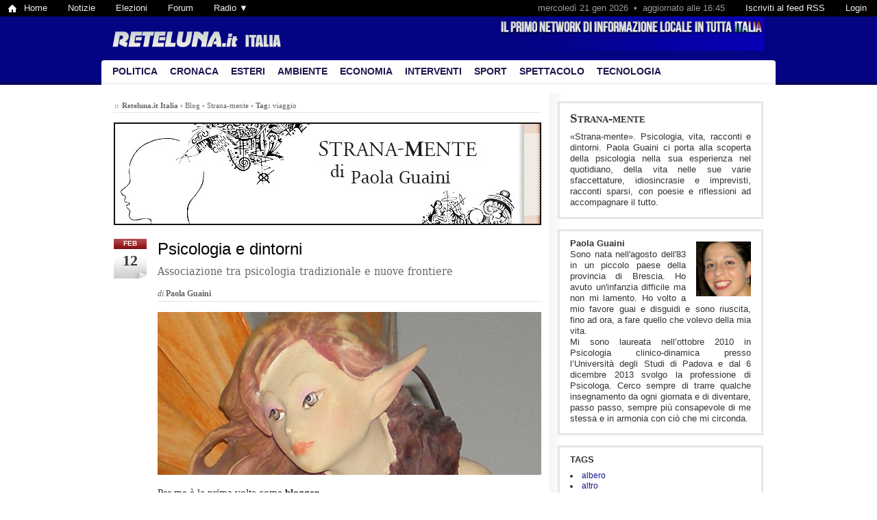

--- FILE ---
content_type: text/html; charset=ISO-8859-1
request_url: https://italia.reteluna.it/it/strana-mente-BpZ.html?q=viaggio
body_size: 6215
content:
<!DOCTYPE HTML PUBLIC "-//W3C//DTD HTML 4.01 Transitional//EN" "http://www.w3.org/TR/html4/loose.dtd">
<html lang="en">
<head>
	
	<meta http-equiv="Content-Type" content="text/html; charset=ISO-8859-1">
	<meta http-equiv="X-UA-Compatible" content="IE=EmulateIE8">
	
	<title>Tag: viaggio | Strana-mente | Reteluna Italia</title>
	
	<meta name="description" content="&laquo;Strana-mente&raquo;. Psicologia, vita, racconti e dintorni. Paola Guaini ci porta alla scoperta della psicologia nella sua esperienza nel quotidiano, della vita nelle sue varie sfaccettature, idiosincrasie e imprevisti, racconti sparsi, con poesie e riflessioni ad accompagnare il tutto.">
	<meta name="keywords" content="albero, altro, amore, anima, armonia, articolo, ascolto, avvicinare, bambini, bambino, biologico, blog, blogger, cambiamento, capricci, carl gustav jung, cerchio, chiesa, colore, comportamento, condizionamento, consapevolezza, corpo, coscienza, cosmopolita, crescere, cultura, domande, economia, educazione, empatia, errore, esempio, esistere, essere umano, esseri umani, evoluzione, genere, genitori, gracy, idee, inizio, innaturale, ispirazione, jung, luci, mamma, marachelle, mass media, massa, mente, modo, morte, natura, naturale, noi, noi stessi, novit&agrave;, omicidio, orizzonte, ostacoli, pap&agrave;, paradigma, pelle, perch&egrave;, politica, possibilit&agrave;, potenziale, premio, professionisti, profondit&agrave;, profondo, prova, psicoanalisi, psicologia, psicologia olistica, pulsazione biologica, punizione, radici, ratto, razza, relazione, ren&egrave;, ricerca, rispetto, riuscire, rostov, sabina, sabina spilrein, scatola, scoperta, scuola, se stessi, senso, senso., skinner, skinner box, societ&agrave;, soffio, sogni, sogno, storia, strade, stranamente, straniero, strano, studio, stupidi, stupido, umanamente, una, verit&agrave;, viaggio, vibrazione, vibrazioni, viscere, visione, vita">
	<meta name="robots" content="index, follow">
	
	<link rel="shortcut icon" href="favicon.ico">
	<link rel='alternate' type='application/rss+xml' title='' href='http://feeds.feedburner.com/retelunaitalia?format=xml'>
	
	<link rel="stylesheet" type="text/css" media="all" href="/it/css/16a2b5218793029b4117fb7fcc87b943.css?t=1405260479">

	<script src="js/mootools.js?t=1702402000" type="text/javascript"></script>
	<script src="js/floatingtips.js?t=1377876002" type="text/javascript"></script>
	<script src="js/common.js?t=1402069460" type="text/javascript"></script>
	<script src="js/utils.js?t=1373642900" type="text/javascript"></script>
	
		
	<link rel="stylesheet" type="text/css" href="css/buttons.css" media="all">
	
	<link rel="stylesheet" type="text/css" href="fonts/justus.css" media="all">
	<link rel="stylesheet" type="text/css" href="fonts/dejavuserifcondensed.css" media="all">
	<link rel="stylesheet" type="text/css" href="fonts/texgyretermes.css" media="all">
	
	

		

	
	<script>

	// 
	
	(function(i,s,o,g,r,a,m){i['GoogleAnalyticsObject']=r;i[r]=i[r]||function(){
	(i[r].q=i[r].q||[]).push(arguments)},i[r].l=1*new Date();a=s.createElement(o),
	m=s.getElementsByTagName(o)[0];a.async=1;a.src=g;m.parentNode.insertBefore(a,m)
	})(window,document,'script','//www.google-analytics.com/analytics.js','ga');
	
	ga('create', 'UA-42440168-1', 'reteluna.it');
	ga('send', 'pageview');

	// 
	
</script>

	
	<script type="text/javascript">
	
		// 		
		window.addEvent('domready', function() {

			var eash_s_bytes = eval('[114,101,100,97,122,105,111,110,101,46,105,116,97,108,105,97,64,114,101,116,101,108,117,110,97,46,105,116]');
			var eash_m_bytes = eval('[109,97,105,108,116,111,58,114,101,100,97,122,105,111,110,101,46,105,116,97,108,105,97,64,114,101,116,101,108,117,110,97,46,105,116]');
			$('eash').href      = eash_m_bytes.map(function(a) { return String.fromCharCode(a); }).join('');
			$('eash').set('html', eash_s_bytes.map(function(a) { return '&#' + a; }).join(';') + ';');

		});
	</script>
	
		
</head>

<body class="">

	<div id="longtopbar">

	<ul>
		<li><a class="home-icon" href="http://www.reteluna.it/">Home</a></li>
		<li><a href="http://italia.reteluna.it/">Notizie</a></li>
		<li><a href="http://elezioni.reteluna.it/">Elezioni</a></li>
		<li><a href="http://forum.reteluna.it/">Forum</a></li>
		<li>
			<a href="javascript:void(0)">Radio &#9660;</a>
			<ul style="width: 200px;">
				<li><a href="javascript:window.open('http://webradio.reteluna.it/RadioPopup/retelunaradio1_popup/popup_player.html',%20'',%20'width=580,height=306');void(0)">Reteluna Radio 1</a></li>
				<li><a href="javascript:window.open('http://webradio.reteluna.it/RadioPopup/retelunaradio2_popup/popup_player.html',%20'',%20'width=580,height=306');void(0)">Reteluna Radio Italia 2</a></li>
				<li><a href="javascript:window.open('http://webradio.reteluna.it/RadioPopup/retelunaradio3_popup/popup_player.html',%20'',%20'width=580,height=306');void(0)">Reteluna Radio 3</a></li>
			</ul>
		</li>
	</ul>
	
	<ul class="ltp-right">
	
		<li>
			<a id="topbar_login_link" href="redazione/">
									Login
							</a>
		</li>
	
		<li>
			<a id="topbar_feed_link" href="http://feeds.feedburner.com/retelunaitalia?format=xml" target="_blank">
				Iscriviti al feed RSS
			</a>
		</li>
	
		<li>
			<span>
				mercoled&igrave; 21 gen 2026&nbsp; &bull; &nbsp;aggiornato alle 16:45
			</span>
		</li>
	
	</ul>

</div>


	<div id="login_wrapper">
		<div id="login">
			<form action="redazione/index.php?page=login&action=login" rel="nofollow" method="post">
	
				<p>
					<label>Username:</label>
					<input type="text" name="username" value="" class="text" >
				</p>
				<p>
					<label>Password:</label>
					<input type="password" name="password" value="" class="text" >
				</p>
				<p class="small gray">
					<button type="submit" class="uibutton rounded">Accedi</button>
				</p>
				
			</form>
		</div>
	</div>
	
	<script type="text/javascript">
	
		window.addEvent('domready', function() {

			var login_link = $('topbar_login_link');
			var login = $('login').fade('hide').set('tween', { duration: 'short'}).set('morph', { duration: 'short' });
			
			login_link.addEvent('click', function(e) {
				if (e) e.stop();
				
				// Mostra il login
				if (login.getStyle('visibility') == 'hidden') {
					login.fade('in');
					login.morph({ height: [0, 96] });
					login.get('tween').chain(function() { login.getElement('[name=username]').focus(); });
					this.addClass('clicked');
					
					
				// Nascondi il login
				} else {
					login.fade('out');
					login.morph({ height: [96, 0] });
					this.removeClass('clicked');
				}
				
			});
			
			$(document.body).addEvent('click', function(e) {
				if (e.target != login && !login.contains(e.target) && (e.target != login_link) && (login.getStyle('visibility') != 'hidden')) login_link.fireEvent('click');
			});
			
		});
		
	</script>


<script type="text/javascript">

	window.addEvent('domready', function() {

		// Dropdown longtopbar
		var ltp_dropdowns = $$('#longtopbar ul ul');
		var ltp_dropdown_links = $$('#longtopbar ul ul').getPrevious('a');
		var ltp_dropdown_as = $$('#longtopbar ul ul a');
		ltp_dropdown_links.addEvent('click', function() {
			var ul = this.getNext('ul');
			if (!ul) return;
			
			// What to do?
			var show = ul.getStyle('display') != 'block';
			
			// Hide all dropdowns
			$$('a.ltp-dropdown').removeClass('ltp-dropdown');
			ltp_dropdowns.setStyle('display', 'none');
			
			// Show target dropdown
			if (show) {
				this.addClass('ltp-dropdown');
				ul.setStyle('display', 'block');
			}
			
			return false;
		});
	
		$(document.body).addEvent('click', function(e) {
			if (!ltp_dropdowns.contains(e.target) && !ltp_dropdown_links.contains(e.target) && !ltp_dropdown_as.contains(e.target)) {
				
				// Hide all dropdowns
				$$('a.ltp-dropdown').removeClass('ltp-dropdown');
				ltp_dropdowns.setStyle('display', 'none');
				
			}
		});
		
	});
	
</script>


	
	
	<div id="header">
	
		<a id="title" href="http://italia.reteluna.it/it/"><img src="images/title.png" alt="Reteluna.it Italia"></a>
				
		<span id="slogan"></span>
		
	</div>
	
	<div id="menu">
		<ul>
			
							<li class="first-menu-item">
					<a href="politica-CQ.html" class="">Politica</a>
									</li>
							<li class="">
					<a href="cronaca-CK.html" class="">Cronaca</a>
									</li>
							<li class="">
					<a href="esteri-Cpp.html" class="">Esteri</a>
									</li>
							<li class="">
					<a href="ambiente-CpZ.html" class="">Ambiente</a>
									</li>
							<li class="">
					<a href="economia-Cc.html" class="">Economia</a>
									</li>
							<li class="">
					<a href="interventi-Cj.html" class="">Interventi</a>
									</li>
							<li class="">
					<a href="sport-CS.html" class="">Sport</a>
									</li>
							<li class="">
					<a href="spettacolo-CN.html" class="">Spettacolo</a>
									</li>
							<li class="">
					<a href="tecnologia-Cpd.html" class="">Tecnologia</a>
									</li>
						
			<li class="last-menu-item menu-item-comuni">
							</li>
			
		</ul>
	</div>
	
	
	
	
	
	<div id="page">
		
		
		
		
		

	
<div id="col3">
	
	
	
	
	<div class="blog">
	
		
		<h1><a href="strana-mente-BpZ.html">Strana-mente</a></h1>
		<p>&laquo;Strana-mente&raquo;. Psicologia, vita, racconti e dintorni. Paola Guaini ci porta alla scoperta della psicologia nella sua esperienza nel quotidiano, della vita nelle sue varie sfaccettature, idiosincrasie e imprevisti, racconti sparsi, con poesie e riflessioni ad accompagnare il tutto.</p>
		
	</div>
	
	<div class="blog" style="margin-top: -10px;">
	
				
			<img src="/it/blog/paola_guaini.jpg"
				alt="Paola Guaini"
				title="Paola Guaini">		
			<p>
				<b>Paola Guaini</b><br>
				Sono nata nell'agosto dell'83 in un piccolo paese della provincia di Brescia. Ho avuto un'infanzia difficile ma non mi lamento. Ho volto a mio favore guai e disguidi e sono riuscita, fino ad ora, a fare quello che volevo della mia vita.<br>
Mi sono laureata nell’ottobre 2010 in Psicologia clinico-dinamica presso l’Universit&agrave; degli Studi di Padova e dal 6 dicembre 2013 svolgo la professione di Psicologa. Cerco sempre di trarre qualche insegnamento da ogni giornata e di diventare, passo passo, sempre pi&ugrave; consapevole di me stessa e in armonia con ci&ograve; che mi circonda.			</p>
			
			<p style="clear: both; overflow: hidden; height: 0; margin: 0; padding: 0;"></p>
			
				
	</div>
	
			
		<div class="blog" style="margin-top: -10px;">
			<p><b>TAGS</b></p>
			<ul class="blog_tags">
															<li><a href="strana-mente-BpZ.html?q=albero">albero</a></li>
																				<li><a href="strana-mente-BpZ.html?q=altro">altro</a></li>
																				<li><a href="strana-mente-BpZ.html?q=amore">amore</a></li>
																				<li><a href="strana-mente-BpZ.html?q=anima">anima</a></li>
																				<li><a href="strana-mente-BpZ.html?q=armonia">armonia</a></li>
																				<li><a href="strana-mente-BpZ.html?q=articolo">articolo</a></li>
																				<li><a href="strana-mente-BpZ.html?q=ascolto">ascolto</a></li>
																				<li><a href="strana-mente-BpZ.html?q=avvicinare">avvicinare</a></li>
																				<li><a href="strana-mente-BpZ.html?q=bambini">bambini</a></li>
																				<li><a href="strana-mente-BpZ.html?q=bambino">bambino</a></li>
																				<li><a href="strana-mente-BpZ.html?q=biologico">biologico</a></li>
																				<li><a href="strana-mente-BpZ.html?q=blog">blog</a></li>
																				<li><a href="strana-mente-BpZ.html?q=blogger">blogger</a></li>
																				<li><a href="strana-mente-BpZ.html?q=cambiamento">cambiamento</a></li>
																				<li><a href="strana-mente-BpZ.html?q=capricci">capricci</a></li>
																				<li><a href="strana-mente-BpZ.html?q=carl%20gustav%20jung">carl gustav jung</a></li>
																				<li><a href="strana-mente-BpZ.html?q=cerchio">cerchio</a></li>
																				<li><a href="strana-mente-BpZ.html?q=chiesa">chiesa</a></li>
																				<li><a href="strana-mente-BpZ.html?q=colore">colore</a></li>
																				<li><a href="strana-mente-BpZ.html?q=comportamento">comportamento</a></li>
																				<li><a href="strana-mente-BpZ.html?q=condizionamento">condizionamento</a></li>
																				<li><a href="strana-mente-BpZ.html?q=consapevolezza">consapevolezza</a></li>
																				<li><a href="strana-mente-BpZ.html?q=corpo">corpo</a></li>
																				<li><a href="strana-mente-BpZ.html?q=coscienza">coscienza</a></li>
																				<li><a href="strana-mente-BpZ.html?q=cosmopolita">cosmopolita</a></li>
																				<li><a href="strana-mente-BpZ.html?q=crescere">crescere</a></li>
																				<li><a href="strana-mente-BpZ.html?q=cultura">cultura</a></li>
																				<li><a href="strana-mente-BpZ.html?q=domande">domande</a></li>
																				<li><a href="strana-mente-BpZ.html?q=economia">economia</a></li>
																				<li><a href="strana-mente-BpZ.html?q=educazione">educazione</a></li>
																				<li><a href="strana-mente-BpZ.html?q=empatia">empatia</a></li>
																				<li><a href="strana-mente-BpZ.html?q=errore">errore</a></li>
																				<li><a href="strana-mente-BpZ.html?q=esempio">esempio</a></li>
																				<li><a href="strana-mente-BpZ.html?q=esistere">esistere</a></li>
																				<li><a href="strana-mente-BpZ.html?q=essere%20umano">essere umano</a></li>
																				<li><a href="strana-mente-BpZ.html?q=esseri%20umani">esseri umani</a></li>
																				<li><a href="strana-mente-BpZ.html?q=evoluzione">evoluzione</a></li>
																				<li><a href="strana-mente-BpZ.html?q=genere">genere</a></li>
																				<li><a href="strana-mente-BpZ.html?q=genitori">genitori</a></li>
																				<li><a href="strana-mente-BpZ.html?q=gracy">gracy</a></li>
																				<li><a href="strana-mente-BpZ.html?q=idee">idee</a></li>
																				<li><a href="strana-mente-BpZ.html?q=inizio">inizio</a></li>
																				<li><a href="strana-mente-BpZ.html?q=innaturale">innaturale</a></li>
																				<li><a href="strana-mente-BpZ.html?q=ispirazione">ispirazione</a></li>
																				<li><a href="strana-mente-BpZ.html?q=jung">jung</a></li>
																				<li><a href="strana-mente-BpZ.html?q=luci">luci</a></li>
																				<li><a href="strana-mente-BpZ.html?q=mamma">mamma</a></li>
																				<li><a href="strana-mente-BpZ.html?q=marachelle">marachelle</a></li>
																				<li><a href="strana-mente-BpZ.html?q=mass%20media">mass media</a></li>
																				<li><a href="strana-mente-BpZ.html?q=massa">massa</a></li>
																				<li><a href="strana-mente-BpZ.html?q=mente">mente</a></li>
																				<li><a href="strana-mente-BpZ.html?q=modo">modo</a></li>
																				<li><a href="strana-mente-BpZ.html?q=morte">morte</a></li>
																				<li><a href="strana-mente-BpZ.html?q=natura">natura</a></li>
																				<li><a href="strana-mente-BpZ.html?q=naturale">naturale</a></li>
																				<li><a href="strana-mente-BpZ.html?q=noi">noi</a></li>
																				<li><a href="strana-mente-BpZ.html?q=noi%20stessi">noi stessi</a></li>
																				<li><a href="strana-mente-BpZ.html?q=novit%E0">novit&agrave;</a></li>
																				<li><a href="strana-mente-BpZ.html?q=omicidio">omicidio</a></li>
																				<li><a href="strana-mente-BpZ.html?q=orizzonte">orizzonte</a></li>
																				<li><a href="strana-mente-BpZ.html?q=ostacoli">ostacoli</a></li>
																				<li><a href="strana-mente-BpZ.html?q=pap%E0">pap&agrave;</a></li>
																				<li><a href="strana-mente-BpZ.html?q=paradigma">paradigma</a></li>
																				<li><a href="strana-mente-BpZ.html?q=pelle">pelle</a></li>
																				<li><a href="strana-mente-BpZ.html?q=perch%E8">perch&egrave;</a></li>
																				<li><a href="strana-mente-BpZ.html?q=politica">politica</a></li>
																				<li><a href="strana-mente-BpZ.html?q=possibilit%E0">possibilit&agrave;</a></li>
																				<li><a href="strana-mente-BpZ.html?q=potenziale">potenziale</a></li>
																				<li><a href="strana-mente-BpZ.html?q=premio">premio</a></li>
																				<li><a href="strana-mente-BpZ.html?q=professionisti">professionisti</a></li>
																				<li><a href="strana-mente-BpZ.html?q=profondit%E0">profondit&agrave;</a></li>
																				<li><a href="strana-mente-BpZ.html?q=profondo">profondo</a></li>
																				<li><a href="strana-mente-BpZ.html?q=prova">prova</a></li>
																				<li><a href="strana-mente-BpZ.html?q=psicoanalisi">psicoanalisi</a></li>
																				<li><a href="strana-mente-BpZ.html?q=psicologia">psicologia</a></li>
																				<li><a href="strana-mente-BpZ.html?q=psicologia%20olistica">psicologia olistica</a></li>
																				<li><a href="strana-mente-BpZ.html?q=pulsazione%20biologica">pulsazione biologica</a></li>
																				<li><a href="strana-mente-BpZ.html?q=punizione">punizione</a></li>
																				<li><a href="strana-mente-BpZ.html?q=radici">radici</a></li>
																				<li><a href="strana-mente-BpZ.html?q=ratto">ratto</a></li>
																				<li><a href="strana-mente-BpZ.html?q=razza">razza</a></li>
																				<li><a href="strana-mente-BpZ.html?q=relazione">relazione</a></li>
																				<li><a href="strana-mente-BpZ.html?q=ren%E8">ren&egrave;</a></li>
																				<li><a href="strana-mente-BpZ.html?q=ricerca">ricerca</a></li>
																				<li><a href="strana-mente-BpZ.html?q=rispetto">rispetto</a></li>
																				<li><a href="strana-mente-BpZ.html?q=riuscire">riuscire</a></li>
																				<li><a href="strana-mente-BpZ.html?q=rostov">rostov</a></li>
																				<li><a href="strana-mente-BpZ.html?q=sabina">sabina</a></li>
																				<li><a href="strana-mente-BpZ.html?q=sabina%20spilrein">sabina spilrein</a></li>
																				<li><a href="strana-mente-BpZ.html?q=scatola">scatola</a></li>
																				<li><a href="strana-mente-BpZ.html?q=scoperta">scoperta</a></li>
																				<li><a href="strana-mente-BpZ.html?q=scuola">scuola</a></li>
																				<li><a href="strana-mente-BpZ.html?q=se%20stessi">se stessi</a></li>
																				<li><a href="strana-mente-BpZ.html?q=senso">senso</a></li>
																				<li><a href="strana-mente-BpZ.html?q=senso.">senso.</a></li>
																				<li><a href="strana-mente-BpZ.html?q=skinner">skinner</a></li>
																				<li><a href="strana-mente-BpZ.html?q=skinner%20box">skinner box</a></li>
																				<li><a href="strana-mente-BpZ.html?q=societ%E0">societ&agrave;</a></li>
																				<li><a href="strana-mente-BpZ.html?q=soffio">soffio</a></li>
																				<li><a href="strana-mente-BpZ.html?q=sogni">sogni</a></li>
																				<li><a href="strana-mente-BpZ.html?q=sogno">sogno</a></li>
																				<li><a href="strana-mente-BpZ.html?q=storia">storia</a></li>
																				<li><a href="strana-mente-BpZ.html?q=strade">strade</a></li>
																				<li><a href="strana-mente-BpZ.html?q=stranamente">stranamente</a></li>
																				<li><a href="strana-mente-BpZ.html?q=straniero">straniero</a></li>
																				<li><a href="strana-mente-BpZ.html?q=strano">strano</a></li>
																				<li><a href="strana-mente-BpZ.html?q=studio">studio</a></li>
																				<li><a href="strana-mente-BpZ.html?q=stupidi">stupidi</a></li>
																				<li><a href="strana-mente-BpZ.html?q=stupido">stupido</a></li>
																				<li><a href="strana-mente-BpZ.html?q=umanamente">umanamente</a></li>
																				<li><a href="strana-mente-BpZ.html?q=una">una</a></li>
																				<li><a href="strana-mente-BpZ.html?q=verit%E0">verit&agrave;</a></li>
																				<li><a href="strana-mente-BpZ.html?q=viaggio">viaggio</a></li>
																				<li><a href="strana-mente-BpZ.html?q=vibrazione">vibrazione</a></li>
																				<li><a href="strana-mente-BpZ.html?q=vibrazioni">vibrazioni</a></li>
																				<li><a href="strana-mente-BpZ.html?q=viscere">viscere</a></li>
																				<li><a href="strana-mente-BpZ.html?q=visione">visione</a></li>
																				<li><a href="strana-mente-BpZ.html?q=vita">vita</a></li>
												</ul>
		</div>
		
		
		
	

	
		
	
		
			
		<div class="separatore"><span>Newsletter</span></div>
		<form action="index.php?page=newsletter&action=iscrivi" method="post" class="newsletter">
			<p>Iscriviti alla newsletter di <b>Reteluna.it Italia</b>:</p>
			<p>
				<input type="text" name="email" class="text" placeholder="Inserisci qui il tuo indirizzo email" style="position: relative; top: 1px; width: 240px;">
				<button type="submit" class="uibutton rounded" style="font-size: 11px;">Ok</button>
			</p>
		</form>
		
		<script type="text/javascript">
			window.addEvent('domready', function() { if (Form.Placeholder) new Form.Placeholder($$('form.newsletter input').pick()); });
		</script>
		
		
		
		
	
		
		
		
	
		
	
</div>

	<div id="col0" class="pagina_blog">
	
		<p class="navigation">
			<a href="index.php"><b>Reteluna.it Italia</b></a>
			&#8250; <span style="font-weight: normal;">Blog</span>
			&#8250; <a href="strana-mente-BpZ.html">Strana-mente</a>			&#8250; <b>Tag: </b><a href="strana-mente-BpZ.html?q=viaggio">viaggio</a>		</p>
		
					
							<div class="pagina_blog_testata">
					<a href="strana-mente-BpZ.html"><img src="/it/blog/testatina_modello_624x150px-w_strana-mente_2_2.jpg" alt="Strana-mente" title="Strana-mente"></a>
				</div>
					
						
				<div class="blog_post">
				
					<p class="blog_post_data">
												<span>Feb</span>
						<b>12</b>
					</p>
					
					<h2 class="blog_post_titolo"><a href="psicologia-e-dintorni-PKj.html">Psicologia e dintorni</a></h2>
					<h3 class="blog_post_sottotitolo"><a href="psicologia-e-dintorni-PKj.html">Associazione tra psicologia tradizionale e nuove frontiere</a></h3>					
											<p class="blog_post_firme">
							di 								<span>Paola Guaini</span>													</p>
											
					<p class="blog_post_foto" style="margin: 15px 0;">
						<a href="psicologia-e-dintorni-PKj.html"><img src="/it/foto/big/2014_02/PC190197.JPG" alt=""></a>
					</p>
					
					<div class="blog_post_testo" style="margin: 15px 0;">
						<p>Per me &egrave; la prima volta come
<strong>blogger</strong>,</p>

					</div>
						
											<p class="blog_post_tags">
							<b>Tags:</b> 
															<a href="strana-mente-BpZ.html?q=psicologia">psicologia</a>, 															<a href="strana-mente-BpZ.html?q=psicologia%20olistica">psicologia olistica</a>, 															<a href="strana-mente-BpZ.html?q=viaggio">viaggio</a>, 															<a href="strana-mente-BpZ.html?q=bambino">bambino</a>, 															<a href="strana-mente-BpZ.html?q=genitori">genitori</a>, 															<a href="strana-mente-BpZ.html?q=corpo">corpo</a>, 															<a href="strana-mente-BpZ.html?q=mente">mente</a>, 															<a href="strana-mente-BpZ.html?q=anima">anima</a>, 															<a href="strana-mente-BpZ.html?q=blog">blog</a>, 															<a href="strana-mente-BpZ.html?q=blogger">blogger</a>, 															<a href="strana-mente-BpZ.html?q=senso">senso</a>, 															<a href="strana-mente-BpZ.html?q=vita">vita</a>, 															<a href="strana-mente-BpZ.html?q=scuola">scuola</a>, 															<a href="strana-mente-BpZ.html?q=cerchio">cerchio</a>, 															<a href="strana-mente-BpZ.html?q=inizio">inizio</a>, 															<a href="strana-mente-BpZ.html?q=visione">visione</a>, 															<a href="strana-mente-BpZ.html?q=consapevolezza">consapevolezza</a>, 															<a href="strana-mente-BpZ.html?q=studio">studio</a>, 															<a href="strana-mente-BpZ.html?q=essere%20umano">essere umano</a>													</p>
										
					<p class="blog_post_link">
						<a href="psicologia-e-dintorni-PKj.html">&raquo; Leggi l'intero post...</a>
					</p>
					
				</div>
			
						
						
				
	</div>
	

				
					
				
	</div>
	
	<div id="big-footer">
	
		<script type="text/javascript">
			window.bigFooterResizeCallback = (function(height) {
				window.addEvent('domready', function() {
					$('big-footer-frame').setStyle('height', height);
				});
			});
		</script>
	
						<iframe id="big-footer-frame" src="footer/?c=" style="height: 0px;" frameborder="0" scrolling="no"></iframe>
		
	</div>
	
	<div id="footer">
		<div class="fright">
			<p>
				Reteluna.it Italia &egrave; un marchio registrato<br>
				Copyright <b>&copy; 2026 Reteluna Multimedia Srl</b>
			</p>
			<p>
				P.IVA: IT03928760754<br>
				Iscrizione R.O.C. n&deg; 22805
			</p>
			<p>
				Per comunicazioni <b><a href="#" id="eash"></a></b>
			</p>
		</div>
		<div class="fleft">
			<p>
				<b>Reteluna.it Italia</b> |
				Quotidiano indipendente di informazione locale in tutta Italia<br>
				Testata giornalistica iscritta al n°987 del Registro
				della Stampa del Tribunale di Lecce il 22 aprile 2008
			</p>
			<p>
				Gli articoli, le foto, i video e tutti i contenuti delle pagine di questo 
				portale sono di nostra esclusiva propriet&agrave;.<br>
				Vietata la riproduzione senza consenso esplicito.
			</p>
			<p>
				Ogni informazione riprodotta dovr&agrave; contenere un valido riferimento alla fonte.
			</p>
		</div>
	</div>
	
</body>
</html>


--- FILE ---
content_type: text/css
request_url: https://italia.reteluna.it/it/fonts/justus.css
body_size: 245
content:
/* Generated by Font Squirrel (http://www.fontsquirrel.com) on April 5, 2011 */



@font-face {
    font-family: 'JustusRoman';
    src: url('justus-roman-webfont.eot');
    src: url('justus-roman-webfont.eot?#iefix') format('eot'),
         url('justus-roman-webfont.woff') format('woff'),
         url('justus-roman-webfont.ttf') format('truetype'),
         url('justus-roman-webfont.svg#webfontx3XCkLwH') format('svg');
    font-weight: normal;
    font-style: normal;

}

